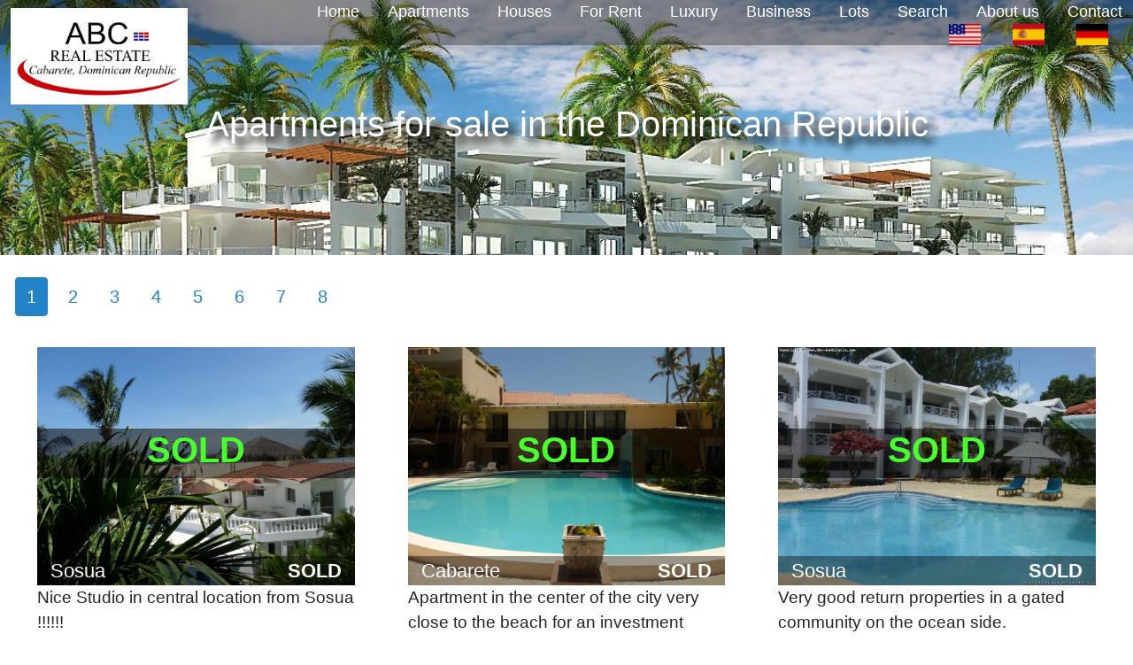

--- FILE ---
content_type: text/html; charset=utf-8
request_url: http://www.abc-imobilaria.com/index.php/en-us/apartments
body_size: 4389
content:
<!DOCTYPE html>
<html lang="en-us" dir="ltr">
<head>
<!-- Google tag (gtag.js) -->
<script async src="https://www.googletagmanager.com/gtag/js?id=H3ZMCHWBH3"></script>
<script>
  window.dataLayer = window.dataLayer || [];
  function gtag(){dataLayer.push(arguments);}
  gtag('js', new Date());

  gtag('config', 'G-H3ZMCHWBH3');
</script>
    <meta charset="utf-8">
	<meta name="viewport" content="width=device-width, initial-scale=1">
	<meta name="description" content="buy sell house apartment beach property real estate dominican republic cabarete special price tropical ocean view sosua puerto plata carribean property sale rent vacation villas luxury commercial buy land ">
	<meta name="generator" content="Joomla! - Open Source Content Management">
	<title>Real Estate Dominican Republic - ABC Inmobiliaria Cabarete - Apartments</title>
	<link href="/index.php/en-us/apartments?format=feed&amp;type=rss" rel="alternate" type="application/rss+xml" title="Real Estate Dominican Republic - ABC Inmobiliaria Cabarete - Apartments">
	<link href="/index.php/en-us/apartments?format=feed&amp;type=atom" rel="alternate" type="application/atom+xml" title="Real Estate Dominican Republic - ABC Inmobiliaria Cabarete - Apartments">
	<link href="http://www.abc-imobilaria.com/index.php/en-us/apartments" rel="alternate" hreflang="en-US">
	<link href="http://www.abc-imobilaria.com/index.php/es/apartamentos" rel="alternate" hreflang="es-ES">
	<link href="http://www.abc-imobilaria.com/index.php/de/apartments" rel="alternate" hreflang="de-DE">
	<link href="/media/system/images/joomla-favicon.svg" rel="icon" type="image/svg+xml">
	<link href="/media/templates/site/immobi/images/favicon.ico" rel="alternate icon" type="image/vnd.microsoft.icon">
	<link href="/media/system/images/joomla-favicon-pinned.svg" rel="mask-icon" color="#000">

    <link href="/media/templates/site/immobi/css/vendor/simple-line-icons/css/simple-line-icons.css?1dc9d3" rel="stylesheet" />
	<link href="/media/system/css/joomla-fontawesome.min.css?1dc9d3" rel="lazy-stylesheet" /><noscript><link href="/media/system/css/joomla-fontawesome.min.css?1dc9d3" rel="stylesheet" /></noscript>
	<link href="/media/templates/site/immobi/css/bootstrap.min.css?1dc9d3" rel="stylesheet" />
	<link href="/media/templates/site/immobi/css/styles.css?1dc9d3" rel="stylesheet" />
	<link href="/media/templates/site/immobi/css/immobi.css?1dc9d3" rel="stylesheet" />
	<link href="/media/templates/site/immobi/css/vendor/font-awesome/css/font-awesome.min.css?1dc9d3" rel="stylesheet" />
	<link href="/media/mod_languages/css/template.min.css?1dc9d3" rel="stylesheet" />
	<style>:root {
        --hue: 214;
        --template-bg-light: #f0f4fb;
        --template-text-dark: #495057;
        --template-text-light: #ffffff;
        --template-link-color: #2a69b8;
        --template-special-color: #001B4C;
        
    }</style>

    <script type="application/json" class="joomla-script-options new">{"system.paths":{"root":"","rootFull":"http://www.abc-imobilaria.com/","base":"","baseFull":"http://www.abc-imobilaria.com/"},"csrf.token":"2a1c6b4b0792a11f192d6a28c5bec18d"}</script>
	<script src="/media/system/js/core.min.js?83f2c9"></script>
	<script src="/media/templates/site/immobi/js/bootstrap.bundle.min.js?1dc9d3" defer></script>
	<script src="/media/templates/site/immobi/js/simple-lightbox.min.js?1dc9d3"></script>
	<script src="/media/templates/site/immobi/js/scripts.js?1dc9d3"></script>
	<script src="/media/vendor/jquery/js/jquery.min.js?3.7.1"></script>
	<script src="/media/legacy/js/jquery-noconflict.min.js?504da4"></script>
	<script src="/media/mod_menu/js/menu.min.js?1dc9d3" type="module"></script>
	<link href="http://www.abc-imobilaria.com/index.php/en-us/apartments" rel="alternate" hreflang="x-default">

</head>
<body class="site com_content wrapper-static view-featured no-layout no-task itemid-107">

  <nav class="navbar navbar-expand-lg navbar-light fixed-top" id="mainNav">
    <div class="container-fluid container-abc">
      <a class="navbar-brand" href="#page-top"><img src="/images/abclogo.webp" alt="ABC Imobilaria" class="img-logo" width="120px" height="auto"></a>
      <div class="navbar-header container-f">
        <button class="navbar-toggler navbar-toggler-right collapsed" type="button" data-bs-toggle="collapse" data-bs-target="#navbarResponsive" aria-controls="navbarResponsive" aria-expanded="false" aria-label="Toggle navigation"><span class="navbar-toggler-icon"></span></button>
        
  <div class="collapse navbar-collapse  " id="navbarResponsive">
    <ul class="mod-menu mod-list nav navbar-nav ms-auto my-2 my-lg-0">
<li class="nav-item item-102 default"><a href="/index.php/en-us/" class="nav-link nav-abc">Home</a></li><li class="nav-item item-107 current active"><a href="/index.php/en-us/apartments" class="nav-link nav-abc" aria-current="page">Apartments</a></li><li class="nav-item item-108"><a href="/index.php/en-us/houses" class="nav-link nav-abc">Houses</a></li><li class="nav-item item-109"><a href="/index.php/en-us/for-rent" class="nav-link nav-abc">For Rent</a></li><li class="nav-item item-110"><a href="/index.php/en-us/luxury" class="nav-link nav-abc">Luxury</a></li><li class="nav-item item-111"><a href="/index.php/en-us/business" class="nav-link nav-abc">Business</a></li><li class="nav-item item-112"><a href="/index.php/en-us/lots" class="nav-link nav-abc">Lots</a></li><li class="nav-item item-113"><a href="/index.php/en-us/property-search" class="nav-link nav-abc">Search</a></li><li class="nav-item item-114"><a href="/index.php/en-us/about-us" class="nav-link nav-abc">About us</a></li><li class="nav-item item-115"><a href="/index.php/en-us/contact" class="nav-link nav-abc">Contact</a></li></ul>
  </div>


  <div class="collapse navbar-collapse  navbar-right" id="navbarResponsive">
    <div class="mod-languages">
	<p class="visually-hidden" id="language_picker_des_113">Select your language</p>


	<ul role="listbox" aria-labelledby="language_picker_des_113" class="mod-languages__list lang-inline">
												<li>
				<a aria-current="true" role="option"  href="http://www.abc-imobilaria.com/index.php/en-us/apartments">
																		<img title="English (United States)" src="/media/mod_languages/images/en_us.gif" alt="English (United States)">															</a>
			</li>
										<li>
				<a role="option"  href="/index.php/es/apartamentos">
																		<img title="Español (España)" src="/media/mod_languages/images/es_es.gif" alt="Español (España)">															</a>
			</li>
										<li>
				<a role="option"  href="/index.php/de/apartments">
																		<img title="Deutsch (Deutschland)" src="/media/mod_languages/images/de_de.gif" alt="Deutsch (Deutschland)">															</a>
			</li>
				</ul>

</div>
  </div>


      </div>    
    </div>
  </nav>
  
  
  
   <div class=""  id="apartments-120"> 	
  <div class="header-content">
          <div id="proplisting">  
  <div class="immo-image color-overlay d-flex justify-content-center align-items-center" style="background-image: url(/images/headers/apartments.jpg#joomlaImage://local-images/headers/apartments.jpg?width=1214&height=760);">
    <h1 class="text-white">Apartments for sale in the Dominican Republic</h1>   
  </div>
  <div class="container-fluid">
        <a class='btn btn-small btn-primary btn page-scroll' style='margin:5px; font-size: 20px;' href='?page=1#p_s_top_listing'>1</a><a class='btn btn-small btn-link btn page-scroll' style='margin:5px; font-size: 20px;' href='?page=2#p_s_top_listing'>2</a><a class='btn btn-small btn-link btn page-scroll' style='margin:5px; font-size: 20px;' href='?page=3#p_s_top_listing'>3</a><a class='btn btn-small btn-link btn page-scroll' style='margin:5px; font-size: 20px;' href='?page=4#p_s_top_listing'>4</a><a class='btn btn-small btn-link btn page-scroll' style='margin:5px; font-size: 20px;' href='?page=5#p_s_top_listing'>5</a><a class='btn btn-small btn-link btn page-scroll' style='margin:5px; font-size: 20px;' href='?page=6#p_s_top_listing'>6</a><a class='btn btn-small btn-link btn page-scroll' style='margin:5px; font-size: 20px;' href='?page=7#p_s_top_listing'>7</a><a class='btn btn-small btn-link btn page-scroll' style='margin:5px; font-size: 20px;' href='?page=8#p_s_top_listing'>8</a>    
    <div class="row g-0">
              
        <div class="col-lg-4 col-sm-6">
          <a class="portfolio-box" href="/index.php/propdetails?objektid=ASFEKED-309" title="ASFEKED-309"> 
                      <div class="wrapper_sold">
              <img class="img-fluid" src="/images/objects/ASFEKED-309/1.jpg" style="width:100%;" alt="..." />
              <div class="overlay3">
                <h1><b>SOLD</b></h1>
                </div>
            </div>
            
            <div class="overlay">
              <div class="right-padd">
                <div class="left-text">
                Sosua              </div>
                <strong>
                SOLD</strong>
              </div>
            </div>
            <div class=portfolio-box-caption>
              <div class="project-name">
                <ul style="list-style: none;">
                  <li>ASFEKED-309</li>
                  <li></li>
                                </ul>
              </div>
            </div> 
          </a>
          <p class="hidden-xs tborder f-size">Nice Studio in central location from Sosua !!!!!!</p>
          <p class="hidden-xs tborder f-size">
             538 sqft  |
             1 Bedroom  |
             1 Bath            </p>
        </div>
              
        <div class="col-lg-4 col-sm-6">
          <a class="portfolio-box" href="/index.php/propdetails?objektid=ACAJOBER" title="ACAJOBER"> 
                      <div class="wrapper_sold">
              <img class="img-fluid" src="/images/objects/ACAJOBER/1.jpg" style="width:100%;" alt="..." />
              <div class="overlay3">
                <h1><b>SOLD</b></h1>
                </div>
            </div>
            
            <div class="overlay">
              <div class="right-padd">
                <div class="left-text">
                Cabarete              </div>
                <strong>
                SOLD</strong>
              </div>
            </div>
            <div class=portfolio-box-caption>
              <div class="project-name">
                <ul style="list-style: none;">
                  <li>ACAJOBER</li>
                  <li></li>
                                </ul>
              </div>
            </div> 
          </a>
          <p class="hidden-xs tborder f-size">Apartment in the center of the city very close to the beach for an investment</p>
          <p class="hidden-xs tborder f-size">
             484 sqft  |
             1 Bedroom  |
             1 Bath            </p>
        </div>
              
        <div class="col-lg-4 col-sm-6">
          <a class="portfolio-box" href="/index.php/propdetails?objektid=ASOPUERBAB" title="ASOPUERBAB"> 
                      <div class="wrapper_sold">
              <img class="img-fluid" src="/images/objects/ASOPUERBAB/1.jpg" style="width:100%;" alt="..." />
              <div class="overlay3">
                <h1><b>SOLD</b></h1>
                </div>
            </div>
            
            <div class="overlay">
              <div class="right-padd">
                <div class="left-text">
                Sosua              </div>
                <strong>
                SOLD</strong>
              </div>
            </div>
            <div class=portfolio-box-caption>
              <div class="project-name">
                <ul style="list-style: none;">
                  <li>ASOPUERBAB</li>
                  <li></li>
                                </ul>
              </div>
            </div> 
          </a>
          <p class="hidden-xs tborder f-size">Very good return properties in a gated  community on the ocean side.</p>
          <p class="hidden-xs tborder f-size">
             861 sqft  |
             2 Bedroom  |
             2 Bath            </p>
        </div>
              
        <div class="col-lg-4 col-sm-6">
          <a class="portfolio-box" href="/index.php/propdetails?objektid=ASOCLURES" title="ASOCLURES"> 
                      <img class="img-fluid" src="/images/objects/ASOCLURES/1.jpg" alt="..." />
            
            <div class="overlay">
              <div class="right-padd">
                <div class="left-text">
                Sosua              </div>
                <strong>
                68,000 US$</strong>
              </div>
            </div>
            <div class=portfolio-box-caption>
              <div class="project-name">
                <ul style="list-style: none;">
                  <li>ASOCLURES</li>
                  <li></li>
                                </ul>
              </div>
            </div> 
          </a>
          <p class="hidden-xs tborder f-size">Good located apartment in the center of Sosua</p>
          <p class="hidden-xs tborder f-size">
             646 sqft  |
             1 Bedroom  |
             1 Bath            </p>
        </div>
              
        <div class="col-lg-4 col-sm-6">
          <a class="portfolio-box" href="/index.php/propdetails?objektid=ASODM-316" title="ASODM-316"> 
                      <div class="wrapper_sold">
              <img class="img-fluid" src="/images/objects/ASODM-316/1.jpg" style="width:100%;" alt="..." />
              <div class="overlay3">
                <h1><b>SOLD</b></h1>
                </div>
            </div>
            
            <div class="overlay">
              <div class="right-padd">
                <div class="left-text">
                Cabarete              </div>
                <strong>
                SOLD</strong>
              </div>
            </div>
            <div class=portfolio-box-caption>
              <div class="project-name">
                <ul style="list-style: none;">
                  <li>ASODM-316</li>
                  <li></li>
                                </ul>
              </div>
            </div> 
          </a>
          <p class="hidden-xs tborder f-size">One studio apartment direct on the beach of Cabarete</p>
          <p class="hidden-xs tborder f-size">
             495 sqft  |
             1 Bedroom  |
             1 Bath            </p>
        </div>
              
        <div class="col-lg-4 col-sm-6">
          <a class="portfolio-box" href="/index.php/propdetails?objektid=ASODM-107" title="ASODM-107"> 
                      <div class="wrapper_sold">
              <img class="img-fluid" src="/images/objects/ASODM-107/1.jpg" style="width:100%;" alt="..." />
              <div class="overlay3">
                <h1><b>SOLD</b></h1>
                </div>
            </div>
            
            <div class="overlay">
              <div class="right-padd">
                <div class="left-text">
                Cabarete              </div>
                <strong>
                SOLD</strong>
              </div>
            </div>
            <div class=portfolio-box-caption>
              <div class="project-name">
                <ul style="list-style: none;">
                  <li>ASODM-107</li>
                  <li></li>
                                </ul>
              </div>
            </div> 
          </a>
          <p class="hidden-xs tborder f-size">One studio apartment direct on the beach of Cabarete</p>
          <p class="hidden-xs tborder f-size">
             496 sqft  |
             1 Bedroom  |
             1 Bath            </p>
        </div>
              
        <div class="col-lg-4 col-sm-6">
          <a class="portfolio-box" href="/index.php/propdetails?objektid=ACACOPA1" title="ACACOPA1"> 
                      <img class="img-fluid" src="/images/objects/ACACOPA1/1.jpg" alt="..." />
            
            <div class="overlay">
              <div class="right-padd">
                <div class="left-text">
                Cabarete              </div>
                <strong>
                69,000 US$</strong>
              </div>
            </div>
            <div class=portfolio-box-caption>
              <div class="project-name">
                <ul style="list-style: none;">
                  <li>ACACOPA1</li>
                  <li></li>
                                </ul>
              </div>
            </div> 
          </a>
          <p class="hidden-xs tborder f-size">New apartment complex near the beach and the center of Cabarete.</p>
          <p class="hidden-xs tborder f-size">
             592 sqft  |
             1 Bedroom  |
             1 Bath            </p>
        </div>
              
        <div class="col-lg-4 col-sm-6">
          <a class="portfolio-box" href="/index.php/propdetails?objektid=ACSBD-01" title="ACSBD-01"> 
                      <div class="wrapper_sold">
              <img class="img-fluid" src="/images/objects/ACSBD-01/1.jpg" style="width:100%;" alt="..." />
              <div class="overlay3">
                <h1><b>SOLD</b></h1>
                </div>
            </div>
            
            <div class="overlay">
              <div class="right-padd">
                <div class="left-text">
                Cabarete              </div>
                <strong>
                SOLD</strong>
              </div>
            </div>
            <div class=portfolio-box-caption>
              <div class="project-name">
                <ul style="list-style: none;">
                  <li>ACSBD-01</li>
                  <li></li>
                                </ul>
              </div>
            </div> 
          </a>
          <p class="hidden-xs tborder f-size">Comfortable apartment in an enchanting ambience. You get 5 years rental guaranty</p>
          <p class="hidden-xs tborder f-size">
             861 sqft  |
             1 Bedroom  |
             1 Bath            </p>
        </div>
              
        <div class="col-lg-4 col-sm-6">
          <a class="portfolio-box" href="/index.php/propdetails?objektid=ASLC505-RUS" title="ASLC505-RUS"> 
                      <img class="img-fluid" src="/images/objects/ASLC505-RUS/1.jpg" alt="..." />
            
            <div class="overlay">
              <div class="right-padd">
                <div class="left-text">
                Sosua              </div>
                <strong>
                75,000 US$</strong>
              </div>
            </div>
            <div class=portfolio-box-caption>
              <div class="project-name">
                <ul style="list-style: none;">
                  <li>ASLC505-RUS</li>
                  <li></li>
                                </ul>
              </div>
            </div> 
          </a>
          <p class="hidden-xs tborder f-size">Apartment in a nice gated community</p>
          <p class="hidden-xs tborder f-size">
             614 sqft  |
             1 Bedroom  |
             1 Bath            </p>
        </div>
              
        <div class="col-lg-4 col-sm-6">
          <a class="portfolio-box" href="/index.php/propdetails?objektid=ACAODM-101" title="ACAODM-101"> 
                      <div class="wrapper_sold">
              <img class="img-fluid" src="/images/objects/ACAODM-101/1.jpg" style="width:100%;" alt="..." />
              <div class="overlay3">
                <h1><b>SOLD</b></h1>
                </div>
            </div>
            
            <div class="overlay">
              <div class="right-padd">
                <div class="left-text">
                Cabarete              </div>
                <strong>
                SOLD</strong>
              </div>
            </div>
            <div class=portfolio-box-caption>
              <div class="project-name">
                <ul style="list-style: none;">
                  <li>ACAODM-101</li>
                  <li></li>
                                </ul>
              </div>
            </div> 
          </a>
          <p class="hidden-xs tborder f-size">Apartment direct on the beach in a gated community</p>
          <p class="hidden-xs tborder f-size">
             703 sqft  |
             1 Bedroom  |
             1 Bath            </p>
        </div>
              
        <div class="col-lg-4 col-sm-6">
          <a class="portfolio-box" href="/index.php/propdetails?objektid=HVERCAR" title="HVERCAR"> 
                      <img class="img-fluid" src="/images/objects/HVERCAR/1.jpg" alt="..." />
            
            <div class="overlay">
              <div class="right-padd">
                <div class="left-text">
                Veragua              </div>
                <strong>
                85,000 US$</strong>
              </div>
            </div>
            <div class=portfolio-box-caption>
              <div class="project-name">
                <ul style="list-style: none;">
                  <li>HVERCAR</li>
                  <li></li>
                                </ul>
              </div>
            </div> 
          </a>
          <p class="hidden-xs tborder f-size">Small apartments complex with 4 rented units.</p>
          <p class="hidden-xs tborder f-size">
             2,433 sqft  |
             4 Bedroom  |
             4 Bath            </p>
        </div>
              
        <div class="col-lg-4 col-sm-6">
          <a class="portfolio-box" href="/index.php/propdetails?objektid=ACAPRCA-122" title="ACAPRCA-122"> 
                      <div class="wrapper_sold">
              <img class="img-fluid" src="/images/objects/ACAPRCA-122/1.jpg" style="width:100%;" alt="..." />
              <div class="overlay3">
                <h1><b>SOLD</b></h1>
                </div>
            </div>
            
            <div class="overlay">
              <div class="right-padd">
                <div class="left-text">
                Cabarete              </div>
                <strong>
                SOLD</strong>
              </div>
            </div>
            <div class=portfolio-box-caption>
              <div class="project-name">
                <ul style="list-style: none;">
                  <li>ACAPRCA-122</li>
                  <li></li>
                                </ul>
              </div>
            </div> 
          </a>
          <p class="hidden-xs tborder f-size">A very elegant apartment in one beautiful internacional community</p>
          <p class="hidden-xs tborder f-size">
             1,044 sqft  |
             2 Bedroom  |
             2 Bath            </p>
        </div>
            
    </div>
    <a class='btn btn-small btn-primary btn page-scroll' style='margin:5px; font-size: 20px;' href='?page=1#p_s_top_listing'>1</a><a class='btn btn-small btn-link btn page-scroll' style='margin:5px; font-size: 20px;' href='?page=2#p_s_top_listing'>2</a><a class='btn btn-small btn-link btn page-scroll' style='margin:5px; font-size: 20px;' href='?page=3#p_s_top_listing'>3</a><a class='btn btn-small btn-link btn page-scroll' style='margin:5px; font-size: 20px;' href='?page=4#p_s_top_listing'>4</a><a class='btn btn-small btn-link btn page-scroll' style='margin:5px; font-size: 20px;' href='?page=5#p_s_top_listing'>5</a><a class='btn btn-small btn-link btn page-scroll' style='margin:5px; font-size: 20px;' href='?page=6#p_s_top_listing'>6</a><a class='btn btn-small btn-link btn page-scroll' style='margin:5px; font-size: 20px;' href='?page=7#p_s_top_listing'>7</a><a class='btn btn-small btn-link btn page-scroll' style='margin:5px; font-size: 20px;' href='?page=8#p_s_top_listing'>8</a>    
  </div>
</div>






      </div>
</div class="">


  
  
    
    
   
   
  
  
  
  
  
  
  
  
  
  <footer class="footer text-center"  id="contact-125">
  <div class="container px-4 px-lg-5">
          
<div class="row">
  <div class="custom col-lg-4 text-center">
    <span class="fa fa-phone fa-3x sr-contact" data-sr-id="8" style="; visibility: visible;  -webkit-transform: scale(1); opacity: 1;transform: scale(1); opacity: 1;-webkit-transition: -webkit-transform 0.6s cubic-bezier(0.6, 0.2, 0.1, 1) 0s, opacity 0.6s cubic-bezier(0.6, 0.2, 0.1, 1) 0s; transition: transform 0.6s cubic-bezier(0.6, 0.2, 0.1, 1) 0s, opacity 0.6s cubic-bezier(0.6, 0.2, 0.1, 1) 0s; "></span><p><h4>(+1)809-571-0089</h4><h4>from Germany: 08081/5048805</h4></p>
  </div>
  <div class="custom col-lg-4 text-center">
    <span class="fa fa-envelope-o fa-3x sr-contact" data-sr-id="9" style="; visibility: visible;  -webkit-transform: scale(1); opacity: 1;transform: scale(1); opacity: 1;-webkit-transition: -webkit-transform 0.6s cubic-bezier(0.6, 0.2, 0.1, 1) 0s, opacity 0.6s cubic-bezier(0.6, 0.2, 0.1, 1) 0s; transition: transform 0.6s cubic-bezier(0.6, 0.2, 0.1, 1) 0s, opacity 0.6s cubic-bezier(0.6, 0.2, 0.1, 1) 0s; "></span>
      <p><h4><a href="mailto:abc-info@abc-imobilaria.com">abc-info@abc-imobilaria.com</a></h4></p>
  </div>
  <div class="custom col-lg-4 text-center">
    <span class="fa fa-whatsapp fa-3x sr-contact" style="font-size:48px;color:green; visibility: visible;  -webkit-transform: scale(1); opacity: 1;transform: scale(1); opacity: 1;-webkit-transition: -webkit-transform 0.6s cubic-bezier(0.6, 0.2, 0.1, 1) 0s, opacity 0.6s cubic-bezier(0.6, 0.2, 0.1, 1) 0s; transition: transform 0.6s cubic-bezier(0.6, 0.2, 0.1, 1) 0s, opacity 0.6s cubic-bezier(0.6, 0.2, 0.1, 1) 0s; " data-sr-id="10"></span><p>
    <a href="https://api.whatsapp.com/send?phone=+1 829 654-9664&amp;text=I'm%20interested%20in%20your%20services" target="_blank" style="color:green;"><h4>WhatsApp +1 829 654-9664</h4></a></p>
  </div>
</div>

<div class="row mt-5">
  <ul class="list-inline mb-5">
    <li class="list-inline-item">
      <a class="social-link rounded-circle text-white mr-3" href="https://facebook.com/ABC-Real-Estate-SRL-207900522604050/"  target="_blank"><i class="icon-social-facebook"></i></a>
    </li>
    <li class="list-inline-item">
      <a class="social-link rounded-circle text-white mr-3" href="https://twitter.com/imobilaria" target="_blank"><i class="icon-social-twitter"></i></a>
    </li>
    <li class="list-inline-item">
      <a class="social-link rounded-circle text-white" href="https://www.instagram.com/abcimobilariard/" target="_blank"><i class="icon-social-instagram"></i></a>
    </li>
  </ul>
</div>      </div>
</footer class="footer text-center">
  
  
</body>
</html>


--- FILE ---
content_type: text/css
request_url: http://www.abc-imobilaria.com/media/templates/site/immobi/css/immobi.css?1dc9d3
body_size: 14786
content:
@keyframes example {
  0%   { left:12px; top:14px;}
  25%  { left:200px; top:14px;}
  50%  { left:200px; top:100px;}
  75%  { left:12px; top:100px;}
  100% { left:12px; top:14px;}
  from { transform: rotate(0deg); } to {transform: rotate(360deg);}
}

#mainNav .navbar-nav .nav-item .nav-abc {
  /* text-transform: uppercase; */
  color: #FFFFFF;
  font-family: 'Open Sans', sans-serif;
  /* font-family: "Merriweather Sans", -apple-system, BlinkMacSystemFont, "Segoe UI", Roboto, "Helvetica Neue", Arial, "Noto Sans", sans-serif, "Apple Color Emoji", "Segoe UI Emoji", "Segoe UI Symbol", "Noto Color Emoji";*/
  font-weight: 400; 
  font-size: 1.4rem;
  text-decoration: none;
}

#mainNav .navbar-nav .nav-item .nav-abc:hover {
  color: #2383C6;
}

#mainNav .navbar-brand>img {
 display: block;
 position: absolute;
 z-index:2;
}

#mainNav .container-abc {
  margin-right: 0;
  margin-left: 0;
}

.navbar-right {
  display: block; 
  float: right !important; 
  margin-right: 0px;
}

div.mod-languages img {
  width: 36px;
  height: 24px;
}    

div.mod-languages ul {
  margin: 0;
  padding: 0;
  list-style: none;
}

#proplisting .container-fluid, #portfolio .container-sm, #proplisting .container-md, #portfolio .container-lg, #portfolio .container-xl, #portfolio .container-xxl {
  max-width: 1920px;
}
#proplisting .container-fluid .portfolio-box, #proplisting .container-sm .portfolio-box, #portfolio .container-md .portfolio-box, #portfolio .container-lg .portfolio-box, #portfolio .container-xl .portfolio-box, #proplisting .container-xxl .portfolio-box {
  position: relative;
  display: block;
}
#proplisting .container-fluid .portfolio-box .portfolio-box-caption, #proplisting .container-sm .portfolio-box .portfolio-box-caption, #proplisting .container-md .portfolio-box .portfolio-box-caption, #proplisting .container-lg .portfolio-box .portfolio-box-caption, #proplisting .container-xl .portfolio-box .portfolio-box-caption, #proplisting .container-xxl .portfolio-box .portfolio-box-caption {
  display: flex;
  align-items: center;
  justify-content: center;
  flex-direction: column;
  width: 100%;
  height: 100%;
  position: absolute;
  bottom: 0;
  text-align: center;
  opacity: 0;
  color: #fff;
  background: rgba(35,131,198, 0.8);
  transition: opacity 0.25s ease;
  text-align: center;
}
#proplisting .container-fluid .portfolio-box .portfolio-box-caption .project-category, #proplisting .container-sm .portfolio-box .portfolio-box-caption .project-category, #proplisting .container-md .portfolio-box .portfolio-box-caption .project-category, #proplisting .container-lg .portfolio-box .portfolio-box-caption .project-category, #portfolio .container-xl .portfolio-box .portfolio-box-caption .project-category, #portfolio .container-xxl .portfolio-box .portfolio-box-caption .project-category {
  font-family: "Merriweather Sans", -apple-system, BlinkMacSystemFont, "Segoe UI", Roboto, "Helvetica Neue", Arial, "Noto Sans", sans-serif, "Apple Color Emoji", "Segoe UI Emoji", "Segoe UI Symbol", "Noto Color Emoji";
  font-size: 0.85rem;
  font-weight: 600;
  text-transform: uppercase;
}
#proplisting .container-fluid .portfolio-box .portfolio-box-caption .project-name, #proplisting .container-sm .portfolio-box .portfolio-box-caption .project-name, #portfolio .container-md .portfolio-box .portfolio-box-caption .project-name, #portfolio .container-lg .portfolio-box .portfolio-box-caption .project-name, #proplisting .container-xl .portfolio-box .portfolio-box-caption .project-name, #proplisting .container-xxl .portfolio-box .portfolio-box-caption .project-name {
  font-size: 1.2rem;
}

#proplisting .container-fluid .portfolio-box:hover .portfolio-box-caption, #portfolio .container-sm .portfolio-box:hover .portfolio-box-caption, #portfolio .container-md .portfolio-box:hover .portfolio-box-caption, #portfolio .container-lg .portfolio-box:hover .portfolio-box-caption, #portfolio .container-xl .portfolio-box:hover .portfolio-box-caption, #portfolio .container-xxl .portfolio-box:hover .portfolio-box-caption {
  opacity: 1;
}

#proplisting .immo-image {
  background-size: cover;
  min-height: 40vh;
  position: relative;
  text-shadow: 8px 8px 8px rgba(0,0,0,1);
  margin-bottom: 20px;
}

#propdetails .immo-image {
  background-size: cover;
  background-position: center;
  min-height: 30vh;
  position: relative;
  text-shadow: 8px 8px 8px rgba(0,0,0,1);
}

.color-overlay {
  position: absolute;
  width: 100%;
  height: 100%;
}

#kontakt .immo-image {
  background-size: cover;
  background-position: center;
  min-height: 100vh;
  position: relative;
}

#aboutus .immo-image {
  background-size: cover;
  background-position: center;
  min-height: 100vh;
  position: relative;
}

#contactform input {
  margin-bottom: 0px;
  width: 100%;
  outline: none;
  border: none;
  letter-spacing: 2px;
  font-size: 13px;
  padding-left: 15px;
  height: 44px;
  border-radius: 0;
}

#contactform textarea {
  margin-top: 20px;
  width: 100%;
  outline: none;
  border: none;
  letter-spacing: 2px;
  font-size: 13px;
  padding: 15px;
  height: 295px;
  border-radius: 0;
}

#kontakt-header {
  font-weight: 700;
  text-transform: uppercase;
  color: white;
  text-shadow: none;
  font-size: 2.5em;
  border: 1px solid #555;
  background-color: rgba(0, 0, 0, 0.7);
  height: 75px;
  color: #fff;
  font-weight: 500;
  text-align: center;
  max-width: 1000px;
  margin-left: auto;
  margin-right: auto;
}

#aboutus-header {
  font-weight: 700;
  text-transform: uppercase;
  color: white;
  text-shadow: none;
  font-size: 2.5em;
  border: 1px solid #555;
  background-color: rgba(0, 0, 0, 0.7);
  height: 75px;
  color: #fff;
  font-weight: 500;
  text-align: center;
  max-width: 1000px;
  margin-left: auto;
  margin-right: auto;
}

#aboutus-form {
  max-width: 1000px;
  margin-left: auto;
  margin-right: auto;
}

#kontakt-form {
  font-weight: 700;
  font-size: 2.5em;
  max-width: 1000px;
  margin-left: auto;
  margin-right: auto;
}

#kontakt-button:hover {
  background: rgba(51, 51, 51, 0.7);
}

#kontakt-button {
  height: 80px;
  border-radius: 0;
  border: 1px solid #333;
  background: rgba(0, 0, 0, 0.7);
  color: white;
  max-width: 1000px;
  margin-left: auto;
  margin-right: auto;
  text-align: center;
}

#kontakt-button .btn {
  color: #fff;
  font-weight: 700;
  width: 100%;
}

#kontakt-inner {
 max-width: 1000px;
 margin-left: auto;
margin-right: auto;
}

#kontakt-button2 {
  height: 50px;
  border-radius: 0;
  border: 1px solid #333;
  background: rgba(0, 0, 0, 0.7);
  color: white;
  max-width: 1000px;
  margin-left: auto;
  margin-right: auto;
  text-align: center;
}

#kontakt-button2 .btn {
  color: #fff;
  font-weight: 700;
  width: 100%;
}

.wrapper_sold .overlay3 {
  position: absolute;
  bottom: 45%; 
  width:100%;
  text-align: center;
  background-color: rgba(0,0,0,0.5);
  color: #4AFF2E;
  font-size: 4.0em;
  vertical-align: 50%;
}


.wrapper_sold .overlay_2 {
  position: absolute;
  bottom: 25%;
  width: 100%;
  height: 30%;
  text-align: center;
  background-color: rgba(0,0,0,0.5);
  color: #FE2EC8;
}

.wrapper_sold .overlay_2 .overlay_2_text {
  position: relative;
  top: 20%;
  vertical-align: 50%;
  color: #4AFF2E;
  font-size: 4.0em;
}

.footer.footer {
  padding-top: 5rem;
  padding-bottom: 5rem;
}
.footer.footer .social-link {
  display: block;
  text-decoration: none;
  height: 4rem;
  width: 4rem;
  line-height: 4.3rem;
  font-size: 1.5rem;
  background-color:  #2383c6;
  color: #2383c6;
  transition: background-color 0.15s ease-in-out;
  box-shadow: 0 3px 3px 0 rgba(0, 0, 0, 0.1);
}
.footer.footer .social-link:hover {
  background-color: #33d4ff; 
  text-decoration: none;
}

#aboutusform > br {
  margin-top: 0.1em;
  margin-bottom: 0.1em;
}

#aboutusform {
  font-size: 2.1vw;
  text-shadow: 8px 8px 8px rgba(0,0,0,1);
  padding-top: 10px;
  padding-bottom: 10px;
}

#propsearch .immo-image {
  background-size: cover;
  background-position: center;
  min-height: 100vh;
  position: relative;
}

#propsearch-inner {
 max-width: 1000px;
 margin-left: auto;
 margin-right: auto;
}

#propsearch-header {
  font-weight: 700;
  text-transform: uppercase;
  color: white;
  text-shadow: none;
  font-size: 2.5em;
  border: 1px solid #555;
  background-color: rgba(0, 0, 0, 0.7);
  height: 75px;
  color: #fff;
  font-weight: 500;
  text-align: center;
  max-width: 1000px;
  margin-left: auto;
  margin-right: auto;
}

#propsearch-button:hover {
  background: rgba(51, 51, 51, 0.7);
}

#propsearch-button {

  border-radius: 0;
  border: 1px solid #333;
  background: rgba(0, 0, 0, 0.7);
  color: white;
  max-width: 1000px;
  margin-left: auto;
  margin-right: auto;
  text-align: center;
}

#propsearch-button .btn {
  color: #fff;
  font-weight: 700;
  width: 100%;
  padding-top: 0;
}

#propsearch-form {
  font-weight: 700;
  font-size: 2.5em;
  max-width: 1000px;
  margin-left: auto;
  margin-right: auto;
}

#propsearchform input {
  margin-bottom: 0px;
  width: 100%;
  outline: none;
  border: none;
  letter-spacing: 1px;
  font-size: 17px;
  padding-left: 2px;
  height: 44px;
  border-radius: 0;
  text-transform: uppercase;
}

#propsearchform select {
  margin-bottom: 0px;
  width: 100%;
  outline: none;
  border: none;
  letter-spacing: 1px;
  font-size: 17px;
  padding-left: 2px;
  height: 44px;
  border-radius: 0;
  text-transform: uppercase;
}

#propsearchform select.classic {
  background-image:
    linear-gradient(45deg, transparent 50%, blue 50%),
    linear-gradient(135deg, blue 50%, transparent 50%),
    linear-gradient(to right, skyblue, skyblue);
  background-position:
    calc(100% - 20px) calc(1em + 2px),
    calc(100% - 15px) calc(1em + 2px),
    100% 0;
  background-size:
    5px 5px,
    5px 5px,
    2.5em 2.5em;
  background-repeat: no-repeat;
}

#propsearchform select.classic:focus {
  background-image:
    linear-gradient(45deg, white 50%, transparent 50%),
    linear-gradient(135deg, transparent 50%, white 50%),
    linear-gradient(to right, gray, gray);
  background-position:
    calc(100% - 15px) 1em,
    calc(100% - 20px) 1em,
    100% 0;
  background-size:
    5px 5px,
    5px 5px,
    2.5em 2.5em;
  background-repeat: no-repeat;
  border-color: grey;
  outline: 0;
}

#propsearchform  .checkbox {
  font-size: 1.8vw;
  text-shadow: 8px 8px 8px rgba(0,0,0,1);
  padding-top: 10px;
  padding-bottom: 10px;
  color: #fff;
}

#propsearchform  .checkbox input {
  height: 33px;
  accent-color: #2383C6;
}

#propsearchform .form-control::placeholder {
  color: #000;
  opacity: 1;
}

#searchform {
  font-size: 2.1vw;
  text-shadow: 8px 8px 8px rgba(0,0,0,1);
}

#searchform2 {
  font-size: 2.1vw;
  text-shadow: 8px 8px 8px rgba(0,0,0,1);
}

.btn-default {
  color: #222222;
  background-color: white;
  border-color: white;
}

.img-logo {
  position: relative;
}

@media (min-width: 991px) {
  .img-logo {
    width: 200px;
    height: auto;
  }
}

@media only screen and (max-width: 991px) {
  .navbar-right {
    display: block;
    float: right !important;
    margin-right: 0px;
  }
  #mainNav .navbar-nav .nav-item .nav-abc {
    color: #000000;
  }
  #mainNav .navbar-nav .nav-item .nav-abc:hover {
    color: #2383C6;
  }
  #proplisting .immo-image { 
    min-height: 25vh;
  }
  #propdetails .immo-image { 
    min-height: 25vh;
  }
  #portfolio .tborder {
    border-left: 0px;
    border-right: 0px;
    border-bottom: 0px;
    border-top: 0px;
  }
}

@media (min-width: 991px) {
  .navbar-nav > li > a {
    padding-top: 15px;
    padding-bottom: 15px;
    padding-left: 15px;
    padding-right: 15px;
  }
  #proplisting .container-fluid .portfolio-box {
    border: solid white 30px;
    border-bottom: 0px;
  }
  #portfolio .tborder {
    border-left: 30px solid #fff;
    border-right: 30px solid #fff;
    border-bottom: 30px solid #fff;
    border-top: 30px solid #fff;
  }
  .p_s_dropdown {
    width: 150px;
  }
}

@media (max-width: 990px) {
  border: none;
  #mainNav .navbar-nav .nav-item .nav-abc {
    font-size: 1.1rem;
  }
  .wrapper_sold .overlay_2 {
    position: absolute;
    bottom: 40%;
    width: 100%;
    height: 30%;
    text-align: center;
    background-color: rgba(0,0,0,0.5);
    color: #FE2EC8;
  }  
  .wrapper_sold .overlay_2 .overlay_2_text  {
  top: 30%;
   font-size: 2.0em;
  }
  #aboutusform {
    font-size: 3vw;
    text-shadow: 8px 8px 8px rgba(0,0,0,1);
  }
}


@media (max-width: 768px) {
  #proplisting .immo-image { 
    min-height: 20vh;
  }
  #proplisting .color-overlay { 
    font-size: 0.5rem;
  }
  #aboutusform {
  font-size: 4vw;
  }
}


@media (max-width: 1300px) {
  #mainNav .navbar-nav .nav-item .nav-abc {
    font-size: 1.1rem;
  }
}

@media (max-width: 1080px) and (min-width: 991px) {
  #mainNav .navbar-nav .nav-item .nav-abc {
    font-size: 0.9rem;
  }

}

@media (min-width: 1532px) {
  #aboutusform {
    font-size: 1.5vw;
  }
}

.carousel-item img {  
  object-fit: cover;
  object-position: center;
  overflow: hidden;
  height: 100vh;
}

#proplisting .tborder {
  border-left: 30px solid #fff;
  border-right: 30px solid #fff;
  border-bottom: 0px;
  border-top: 0px;
  margin-bottom: 0px;
}

.img-text {
  position: absolute;
  z-index: 100;
}

#proplisting .overlay {
  position: absolute;
  bottom: 0%; 
  width:100%;
  text-align: right;
  background-color: rgba(0,0,0,0.4);
  color:  #FFF;
  font-size: 1.4rem;
}

#proplisting .right-padd {
  padding-right: 15px;
}

#proplisting .left-text {
  float: left;
  padding-left: 15px;
}

#proplisting .f-size {
  font-size: 1.2rem;
}

.container-pad {
    padding: 30px 15px;
}

.container-pad2 {
    padding: 50px 15px;
    padding-top: 0px;
}


.text-left {
  text-align: left;
}

.text-blue {
  color: #2383C6;;
}



::placeholder { /* Chrome, Firefox, Opera, Safari 10.1+ */
    color: black;
    opacity: 1; /* Firefox */
}
:-ms-input-placeholder { /* Internet Explorer 10-11 */
    color: black;
}
::-ms-input-placeholder { /* Microsoft Edge */
    color: black;
}

#car-item .text-shatten {
  text-shadow: 8px 8px 8px rgba(0,0,0,1);
}

.videogallery {
  margin: auto;
  max-width: 800px;
}

#objvideo {
  max-width: 100%;
  height: auto;
}


--- FILE ---
content_type: text/javascript
request_url: http://www.abc-imobilaria.com/media/templates/site/immobi/js/scripts.js?1dc9d3
body_size: 1805
content:
/*!
* Start Bootstrap - Creative v7.0.5 (https://startbootstrap.com/theme/creative)
* Copyright 2013-2021 Start Bootstrap
* Licensed under MIT (https://github.com/StartBootstrap/startbootstrap-creative/blob/master/LICENSE)
*/
//
// Scripts
// 

window.addEventListener('DOMContentLoaded', event => {

    // Navbar shrink function
    var navbarShrink = function () {
        const navbarCollapsible = document.body.querySelector('#mainNav');
        if (!navbarCollapsible) {
            return;
        }
        if (window.scrollY === 0) {
            navbarCollapsible.classList.remove('navbar-shrink')
        } else {
            navbarCollapsible.classList.add('navbar-shrink')
        }

    };

    // Shrink the navbar 
    navbarShrink();

    // Shrink the navbar when page is scrolled
    document.addEventListener('scroll', navbarShrink);

    // Activate Bootstrap scrollspy on the main nav element
    // const mainNav = document.body.querySelector('#mainNav');
    // if (mainNav) {
    //     new bootstrap.ScrollSpy(document.body, {
    //        target: '#mainNav',
    //        offset: 74,
    //    });
    //};

    // Collapse responsive navbar when toggler is visible
    const navbarToggler = document.body.querySelector('.navbar-toggler');
    const responsiveNavItems = [].slice.call(
        document.querySelectorAll('#navbarResponsive .nav-link')
    );
    responsiveNavItems.map(function (responsiveNavItem) {
        responsiveNavItem.addEventListener('click', () => {
            if (window.getComputedStyle(navbarToggler).display !== 'none') {
                navbarToggler.click();
            }
        });
    });

    // Activate SimpleLightbox plugin for portfolio items
    //new SimpleLightbox({
    //    elements: '#portfolio a.portfolio-box'
    //});


});
